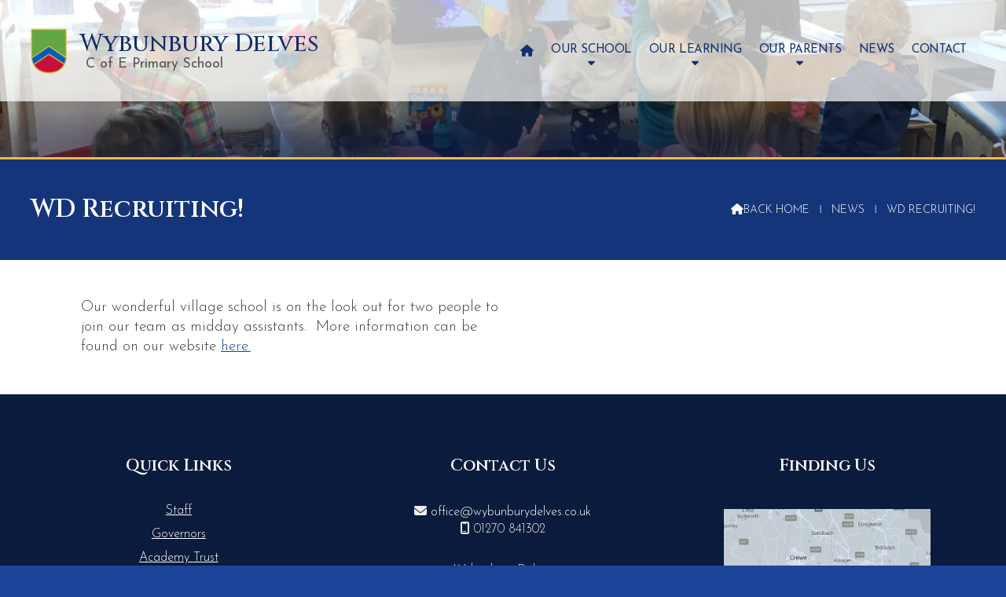

--- FILE ---
content_type: text/html; charset=UTF-8
request_url: https://www.wybunburydelves.co.uk/news/wd-recruiting.html
body_size: 3762
content:
<!DOCTYPE html>
<html lang="en">
<head>
<meta charset="utf-8">
<title>Wybunbury Delves | WD Recruiting!</title>
<meta name="description" content="Wybunbury Delves is currently recruiting for various positions. Join our team and be a part of our vibrant school community.">
<meta name="viewport" content="width=device-width, initial-scale=1, maximum-scale=5">
<meta name="format-detection" content="telephone=no">
<link rel="canonical" href="https://www.wybunburydelves.co.uk/news/wd-recruiting.html">

<!-- WYBUNBURYDELVES RESOURCES -->
<link rel="preconnect" href="https://l1.tm-web-02.co.uk" crossorigin>
<link rel="preconnect" href="https://l2.tm-web-02.co.uk" crossorigin>
<link rel="preconnect" href="https://l3.tm-web-02.co.uk" crossorigin>
<link rel="preconnect" href="https://l4.tm-web-02.co.uk" crossorigin>
<link rel="preconnect" href="https://fonts.googleapis.com">
<link rel="preconnect" href="https://fonts.gstatic.com" crossorigin>
<link href="https://fonts.googleapis.com/css2?family=Cinzel:ital,wght@0,400;0,500;0,600&family=Josefin+Sans:ital,wght@0,300;0,400;0,500;0,600;1,1;1,400&family=La+Belle+Aurore:ital,wght@0,400&family=Poppins:ital,wght@0,300;0,400;0,500&family=Work+Sans:ital,wght@0,300&display=swap" rel="stylesheet">
<link rel="stylesheet" href="/styles-263-11-0-1-447.css" type="text/css" defer>
<script rel="preconnect" type="text/javascript" src="/javascript.js"></script>
<script rel="preconnect" type="text/javascript" src="/javascript-swp.js"></script>

<!-- SOCIAL PROPERTIES -->
<meta property="og:title" content="Wybunbury Delves - WD Recruiting!">
<meta property="og:type" content="article">
<meta property="og:image" content="https://l1.tm-web-02.co.uk/lib/image-dynamic-jpg-4.webp">
<meta property="og:description" content="Wybunbury Delves is currently recruiting for various positions. Join our team and be a part of our vibrant school community.">
<meta property="og:url" content="https://www.wybunburydelves.co.uk/news/wd-recruiting.html">
<meta property="fb:app_id" content="337514312984569">
<meta name="twitter:card" content="summary">
<meta name="twitter:title" content="Wybunbury Delves - WD Recruiting!">
<meta name="twitter:image" content="https://l4.tm-web-02.co.uk/lib/image-square-jpg-4.webp">
<meta name="twitter:description" content="Wybunbury Delves is currently recruiting for various positions. Join our team and be a part of our vibrant school community.">

<!-- GOOGLE ANALYTICS -->
<script async src="https://www.googletagmanager.com/gtag/js?id=G-MW6E8B94ZR"></script><script> window.dataLayer = window.dataLayer || []; function gtag(){dataLayer.push(arguments);} gtag('js',new Date()); gtag('config','G-MW6E8B94ZR');</script>
</head>

<!-- PR0263 PA168493 CA0 -->
<body>
<div id="wrp" class="dsk f22 p168493 pp134380"><div class="slw sp150" id="hed"><div class="mdw"><div class="nwr mid bar"><div class="ham rgt" data-menu="nv1" role="button" tabindex="0" aria-controls="main" aria-expanded="false" style="display:none;"><div class="hic"><span></span><span></span><span></span></div></div><nav id="nv1" class="xnv bar rgt mid" data-position="header" data-style="bar" data-align-bar="rgt" data-align-twr="rgt" data-toggle="bot" aria-label="Main menu"><ul role="menubar"><li class="st2"><a href="/" role="menuitem"><i class="ico stn ps3 sz1">&#xF015;</i></a></li><li class="st1 hch"><span class="pla" role="menuitem">Our School</span><span class="tog"></span><ul role="menubar"><li class="st1"><a href="/our-school/head-teachers-welcome.html" role="menuitem">Welcome</a></li><li class="st1"><a href="/our-school/virtual-tour.html" role="menuitem">Virtual Tour</a></li><li class="st1 hch"><a href="/our-school/joining-us.html" role="menuitem">Joining us</a><span class="tog"></span><ul role="menubar"><li class="st1"><a href="/our-school/joining-us/admissions.html" role="menuitem">Admissions</a></li></ul></li><li class="st1 hch"><a href="/our-school/about-us.html" role="menuitem">About us</a><span class="tog"></span><ul role="menubar"><li class="st1"><a href="/our-school/about-us/our-staff.html" role="menuitem">Staff</a></li><li class="st1"><a href="/our-school/about-us/academy-trust.html" role="menuitem">Academy Trust</a></li><li class="st1"><a href="/our-school/about-us/building-history.html" role="menuitem">Building &amp; History</a></li><li class="st1"><a href="/our-school/about-us/bicentenary-2022.html" role="menuitem">Bicentenary 2022</a></li><li class="st1"><a href="/our-school/about-us/profiles.html" role="menuitem">Our Governors</a></li></ul></li><li class="st1 hch"><a href="/our-school/church-school.html" role="menuitem">Church School</a><span class="tog"></span><ul role="menubar"><li class="st1"><a href="/our-school/church-school/aims-values.html" role="menuitem">Aims &amp; Values &amp; Ethos</a></li><li class="st1"><a href="/our-school/church-school/christian-distictiveness.html" role="menuitem">Distictiveness</a></li><li class="st1"><a href="/our-school/church-school/worship.html" role="menuitem">Worship</a></li><li class="st1"><a href="/our-school/church-school/school-prayers.html" role="menuitem">School Prayers</a></li><li class="st1"><a href="/our-school/church-school/courageous-advocates.html" role="menuitem">Advocates</a></li><li class="st1"><a href="/our-school/church-school/bicentenary-worship.html" role="menuitem">Bicentenary Worship</a></li><li class="st1"><a href="/our-school/church-school/siams.html" role="menuitem">SIAMS</a></li></ul></li><li class="st1"><a href="/our-school/governors.html" role="menuitem">Governors</a></li><li class="st1 hch"><a href="/our-school/statutory.html" role="menuitem">Statutory</a><span class="tog"></span><ul role="menubar"><li class="st1"><a href="/our-school/statutory/opening-times.html" role="menuitem">Opening Times</a></li><li class="st1"><a href="/our-school/statutory/ofsted-report.html" role="menuitem">Ofsted Report</a></li><li class="st1"><a href="/our-school/statutory/school-performance.html" role="menuitem">School Performance</a></li><li class="st1"><a href="/our-school/statutory/policies.html" role="menuitem">Policies</a></li><li class="st1"><a href="/our-school/statutory/sports-premium.html" role="menuitem">Sports Premium</a></li><li class="st1"><a href="/our-school/statutory/pupil-premium.html" role="menuitem">Pupil Premium</a></li><li class="st1"><a href="/our-school/statutory/equality-objectives.html" role="menuitem">Equality Objectives</a></li></ul></li><li class="st1"><a href="/our-school/staff-vacancies.html" role="menuitem">Staff Vacancies</a></li></ul></li><li class="st1 hch"><a href="/our-learning.html" role="menuitem">Our Learning</a><span class="tog"></span><ul role="menubar"><li class="st1"><a href="/our-learning/intent.html" role="menuitem">Intent</a></li><li class="st1"><a href="/our-learning/implementation.html" role="menuitem">Implementation</a></li><li class="st1"><a href="/our-learning/impact.html" role="menuitem">Impact</a></li><li class="st1"><a href="/our-learning/curriculum-lighthouse.html" role="menuitem">Lighthouse Curriculum</a></li><li class="st1"><a href="/our-learning/preschool.html" role="menuitem">Preschool</a></li><li class="st1 hch"><a href="/our-learning/our-classes.html" role="menuitem">Our Classes</a><span class="tog"></span><ul role="menubar"><li class="st1"><a href="/our-learning/our-classes/reception.html" role="menuitem">Reception Class</a></li><li class="st1"><a href="/our-learning/our-classes/year-1.html" role="menuitem">Year 1</a></li><li class="st1"><a href="/our-learning/our-classes/year-2.html" role="menuitem">Year 2</a></li><li class="st1"><a href="/our-learning/our-classes/year-3.html" role="menuitem">Year 3</a></li><li class="st1"><a href="/our-learning/our-classes/year-4.html" role="menuitem">Year 4</a></li><li class="st1"><a href="/our-learning/our-classes/year-5.html" role="menuitem">Year 5</a></li><li class="st1"><a href="/our-learning/our-classes/year-6.html" role="menuitem">Year 6</a></li></ul></li><li class="st1 hch"><a href="/our-learning/subjects.html" role="menuitem">Curriculum</a><span class="tog"></span><ul role="menubar"><li class="st1"><a href="/our-learning/subjects/overviews.html" role="menuitem">Overviews</a></li><li class="st1"><a href="/our-learning/subjects/early-years.html" role="menuitem">Early Years</a></li><li class="st1"><a href="/our-learning/subjects/english-reading.html" role="menuitem">English &ndash; Reading</a></li><li class="st1"><a href="/our-learning/subjects/english-writing.html" role="menuitem">English &ndash; Writing</a></li><li class="st1"><a href="/our-learning/subjects/phonics.html" role="menuitem">Phonics</a></li><li class="st1"><a href="/our-learning/subjects/maths.html" role="menuitem">Maths</a></li><li class="st1"><a href="/our-learning/subjects/science.html" role="menuitem">Science</a></li><li class="st1"><a href="/our-learning/subjects/computing.html" role="menuitem">Computing</a></li><li class="st1"><a href="/our-learning/subjects/re.html" role="menuitem">RE</a></li><li class="st1"><a href="/our-learning/subjects/history.html" role="menuitem">History</a></li><li class="st1"><a href="/our-learning/subjects/geography.html" role="menuitem">Geography</a></li><li class="st1"><a href="/our-learning/subjects/art.html" role="menuitem">Art</a></li><li class="st1"><a href="/our-learning/subjects/dt.html" role="menuitem">DT</a></li><li class="st1"><a href="/our-learning/subjects/music.html" role="menuitem">Music</a></li><li class="st1"><a href="/our-learning/subjects/french.html" role="menuitem">French</a></li><li class="st1"><a href="/our-learning/subjects/pe.html" role="menuitem">PE</a></li><li class="st1"><a href="/our-learning/subjects/pshe.html" role="menuitem">PSHE</a></li></ul></li><li class="st1"><a href="/our-learning/enrichment.html" role="menuitem">Enrichment</a></li><li class="st1"><a href="/our-learning/forest-schools.html" role="menuitem">Forest Schools</a></li><li class="st1"><a href="/our-learning/remote-education.html" role="menuitem">Remote Education</a></li></ul></li><li class="st1 hch"><a href="/our-parents.html" role="menuitem">Our Parents</a><span class="tog"></span><ul role="menubar"><li class="st1"><a href="/our-parents/parent-handbook.html" role="menuitem">Parent Handbook</a></li><li class="st1"><a href="/our-parents/office.html" role="menuitem">School Office</a></li><li class="st1"><a href="/our-parents/newsletters.html" role="menuitem">Newsletters</a></li><li class="st1"><a href="/our-parents/parent-pay.html" role="menuitem">Parent Pay</a></li><li class="st1"><a href="/our-parents/term-dates.html" role="menuitem">Term Dates</a></li><li class="st1"><a href="/our-parents/uniform.html" role="menuitem">Uniform</a></li><li class="st1"><a href="/our-parents/lunches.html" role="menuitem">School Food</a></li><li class="st1"><a href="/our-parents/attendance.html" role="menuitem">Attendance</a></li><li class="st1"><a href="/our-parents/term-time-holidays.html" role="menuitem">Term time Holidays</a></li><li class="st1"><a href="/our-parents/oosc.html" role="menuitem">OOSC</a></li><li class="st1 hch"><span class="pla" role="menuitem">Keeping Safe</span><span class="tog"></span><ul role="menubar"><li class="st1"><a href="/our-parents/keeping-safe/safeguarding.html" role="menuitem">Safeguarding</a></li><li class="st1"><a href="/our-parents/keeping-safe/e-safety-social-media.html" role="menuitem">E-Safety &amp; Social Media</a></li><li class="st1"><a href="/our-parents/keeping-safe/whatsapp-and-messaging-groups.html" role="menuitem">WhatsApp and Messaging Groups</a></li><li class="st1"><a href="/our-parents/keeping-safe/health-wellbeing.html" role="menuitem">Health & Wellbeing</a></li><li class="st1"><a href="/our-parents/keeping-safe/mental-health-support.html" role="menuitem">Mental Health Support</a></li><li class="st1"><a href="/our-parents/keeping-safe/medicines-first-aid.html" role="menuitem">Medicines & First Aid</a></li><li class="st1"><a href="/our-parents/keeping-safe/domestic-abuse.html" role="menuitem">Domestic Abuse</a></li><li class="st1"><a href="/our-parents/keeping-safe/mycwa.html" role="menuitem">MyCWA</a></li><li class="st1"><a href="/our-parents/keeping-safe/operation-encompass.html" role="menuitem">Operation Encompass</a></li><li class="st1"><a href="/our-parents/keeping-safe/parental-wellbeing.html" role="menuitem">Parental Wellbeing</a></li><li class="st1"><a href="/our-parents/keeping-safe/childline.html" role="menuitem">Childline</a></li><li class="st1"><a href="/our-parents/keeping-safe/pants-are-private.html" role="menuitem">Pants are Private</a></li><li class="st1"><a href="/our-parents/keeping-safe/private-fostering.html" role="menuitem">Private Fostering</a></li><li class="st1"><a href="/our-parents/keeping-safe/young-carers.html" role="menuitem">Young Carers</a></li></ul></li><li class="st1 hch"><span class="pla" role="menuitem">Fundraising</span><span class="tog"></span><ul role="menubar"><li class="st1"><a href="/our-parents/fundraising/wdpta.html" role="menuitem">WDPTA</a></li><li class="st1"><a href="/our-parents/fundraising/easy-fundraising.html" role="menuitem">Easy Fundraising</a></li></ul></li><li class="st1 hch"><span class="pla" role="menuitem">Parent Voice</span><span class="tog"></span><ul role="menubar"><li class="st1"><a href="/our-parents/parent-voice/parent-view.html" role="menuitem">Parent View</a></li></ul></li><li class="st1"><a href="/our-parents/community.html" role="menuitem">Community</a></li></ul></li><li class="st1"><a href="/news.html" role="menuitem">News</a></li><li class="st1"><a href="/contact.html" role="menuitem">Contact</a></li></ul></nav></div></div><header class="hda"><a id="log" href="https://www.wybunburydelves.co.uk/" title="Wybunbury Delves Home"><img itemprop="logo" src="https://l5.tm-web-02.co.uk/lib/image-original-569633.webp" alt="Wybunbury Delves Logo"/></a><div class="ttl"><div class="inr">Wybunbury Delves</div></div><div class="sub"><div class="inr">C of E Primary School</div></div><div class="clr"></div></header></div><!-- BL1 --><div id="bl1"><div class="bw1"><div id="bn29137" style="height:200px" class="bn2 w100 stl nm1 ful" data-numani="0"><div id="mdb_576001" class="mdb" style="background-image:url(https://l1.tm-web-02.co.uk/lib/image-large-wp2-576001.webp); background-position:center ;"><div class="bon"></div></div></div></div></div><!-- BL1 --><div data-pfi="true" class="pfi fadedown"><div id="phw"><div id="pho" class="sel"><div id="phi"><h1>WD Recruiting!</h1><div id="brd"><a href="/"><i class="ico stn"></i><span>Back home</span></a><span class="br3">&#8286;</span><a href="/news.html">News</a><span class="br3">&#8286;</span>WD Recruiting!</div></div></div></div><?xml encoding="utf-8"?><div class="tw1"><div class="txi"><div class="txt sel tx1 lft"><div class="mw1 rgt" style="width:45%"><div class="mdi twr"></div></div><p>Our wonderful village school is on the look out for two people to join our team as midday assistants.&nbsp; More information can be found on our website <a href="https://www.wybunburydelves.co.uk/our-school/staff-vacancies.html" title="Visit www.wybunburydelves.co.uk (external website)"> here.</a></p></div></div></div>
<div id="foi" class="pc3 w0"><div id="fin"><div class="pan pn1"><div class="pni"><h3>Quick Links</h3><div class="men"><a href="/our-school/about-us/our-staff.html" class="ver">Staff</a><a href="/our-school/governors.html" class="ver">Governors</a><a href="/our-school/about-us/academy-trust.html" class="ver">Academy Trust</a><h4>Statutory</h4><a href="/our-school/statutory/ofsted-report.html" class="ver">Ofsted Report</a><a href="/our-school/statutory/school-performance.html" class="ver">School Performance</a><a href="/our-school/statutory/policies.html" class="ver">Policies</a><a href="/privacy-policy.html" class="ver">Privacy Policy</a></div></div></div><div class="pan pn2"><div class="pni"><h3>Contact Us</h3><div class="txu"><p><i class="ico stn">&#xF0E0;</i> <a href="mailto:office@wybunburydelves.co.uk">office@wybunburydelves.co.uk</a><br /><i class="ico stn">&#xE1EE;</i> 01270 841302</p><p>Wybunbury Delves<br />Bridge Street<br />Wybunbury<br />Nantwich<br />CW5 7NE</p></div><div class="btw"><a href="/contact.html" class="btt cen">Contact Us</a><div class="clr"></div></div></div></div><div class="pan pn3"><div class="pni"><h3>Finding Us</h3><div class="img"><a href="/map.html"><div class="map">View Map</div><img class="cen" src="https://l2.tm-web-02.co.uk/lib/image-standard-wp2-570509.webp" alt="Map showing the location of Wybunbury Delves"></a><div class="clr"></div></div></div></div><div class="clr"></div></div></div><div id="fot"><footer class="fta"><div class="sb1 rgt"><div class="soc"><a href="https://www.facebook.com/WybunburyDelvesPrimary" title="Visit our Facebook Page" aria-label="Wybunbury Delves Facebook Page" target="_blank" rel="noopener me"><i class="ico bra">&#xF39E;</i></a><a href="https://x.com/WybunburySchool" title="Visit our X Feed" aria-label="Wybunbury Delves X Feed" target="_blank" rel="noopener me"><i class="ico bra">&#xE61B;</i></a><a href="/cloud" title="Visit our Sign into the Cloud" aria-label="Wybunbury Delves Sign into the Cloud" rel="noopener me"><i class="ico stn">&#xF0C2;</i></a></div></div><div class="ttl"><div class="inr">&copy; 2026 &ndash; Wybunbury Delves CE Primary School</div></div><div class="clr"></div></footer><div class="nwr bar"><nav id="nv3" class="xnv bar rgt" data-position="footer" data-style="bar" data-align-bar="rgt" data-align-twr="rgt" data-toggle="" aria-label="Footer menu"><ul></ul></nav></div></div></div></div>

</body>
</html>